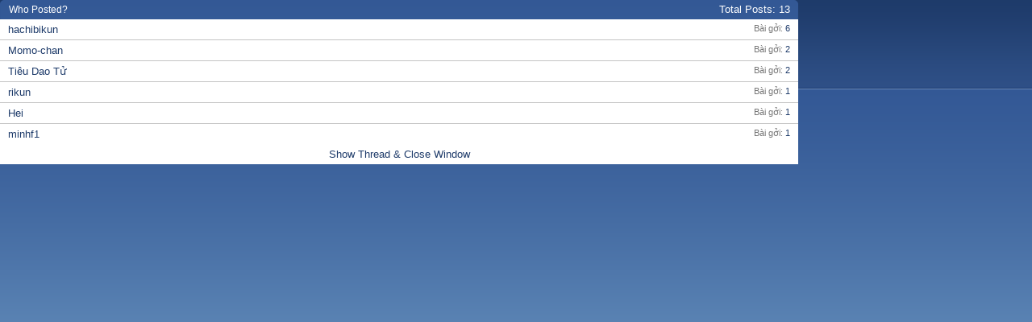

--- FILE ---
content_type: text/html; charset=utf-8
request_url: https://www.japanest.com/forum/misc.php?do=whoposted&t=51230
body_size: 1292
content:
<!----><!DOCTYPE html PUBLIC "-//W3C//DTD XHTML 1.0 Transitional//EN" "http://www.w3.org/TR/xhtml1/DTD/xhtml1-transitional.dtd">
<!-- BEGIN TEMPLATE: WHOPOSTED -->

<html xmlns="http://www.w3.org/1999/xhtml" dir="ltr" lang="en">
<head>
	<!-- BEGIN TEMPLATE: headinclude -->
<meta http-equiv="Content-Type" content="text/html; charset=utf-8" />
<meta id="e_vb_meta_bburl" name="vb_meta_bburl" content="http://japanest.com/forum" />
<base href="https://www.japanest.com/forum/" /><!--[if IE]></base><![endif]-->
<meta name="generator" content="vBulletin 4.2.5" />
<meta http-equiv="X-UA-Compatible" content="IE=9" />

	<link rel="Shortcut Icon" href="favicon.ico" type="image/x-icon" />


		<meta name="keywords" content="" />
		<meta name="description" content="" />





<script type="text/javascript">
<!--
	if (typeof YAHOO === 'undefined') // Load ALL YUI Local
	{
		document.write('<script type="text/javascript" src="clientscript/yui/yuiloader-dom-event/yuiloader-dom-event.js?v=425"><\/script>');
		document.write('<script type="text/javascript" src="clientscript/yui/connection/connection-min.js?v=425"><\/script>');
		var yuipath = 'clientscript/yui';
		var yuicombopath = '';
		var remoteyui = false;
	}
	else	// Load Rest of YUI remotely (where possible)
	{
		var yuipath = 'clientscript/yui';
		var yuicombopath = '';
		var remoteyui = true;
		if (!yuicombopath)
		{
			document.write('<script type="text/javascript" src="clientscript/yui/connection/connection-min.js?v=425"><\/script>');
		}
	}
	var SESSIONURL = "s=899668b3d737bb9c4f52c23aec622669&";
	var SECURITYTOKEN = "guest";
	var IMGDIR_MISC = "images/Eloquent/miscblue";
	var IMGDIR_BUTTON = "images/Eloquent/buttonsblue";
	var vb_disable_ajax = parseInt("0", 10);
	var SIMPLEVERSION = "425";
	var BBURL = "http://japanest.com/forum";
	var LOGGEDIN = 0 > 0 ? true : false;
	var THIS_SCRIPT = "misc";
	var RELPATH = "misc.php?do=whoposted&amp;t=51230";
	var PATHS = {
		forum : "",
		cms   : "",
		blog  : ""
	};
	var AJAXBASEURL = "https://www.japanest.com/forum/";
// -->
</script>
<script type="text/javascript" src="http://japanest.com/forum/clientscript/vbulletin-core.js?v=425"></script>





	<link rel="stylesheet" type="text/css" href="css.php?styleid=68&amp;langid=2&amp;d=1529635950&amp;td=ltr&amp;sheet=bbcode.css,editor.css,popupmenu.css,reset-fonts.css,vbulletin.css,vbulletin-chrome.css,vbulletin-formcontrols.css,,vietvbb_topstats.css" />

	<!--[if lt IE 8]>
	<link rel="stylesheet" type="text/css" href="css.php?styleid=68&amp;langid=2&amp;d=1529635950&amp;td=ltr&amp;sheet=popupmenu-ie.css,vbulletin-ie.css,vbulletin-chrome-ie.css,vbulletin-formcontrols-ie.css,editor-ie.css" />
	<![endif]-->


<!-- END TEMPLATE: headinclude -->
	<title> [REQ] Danzai no hana - Riyu Kosaka - Who Posted?</title>
	<link rel="stylesheet" type="text/css" href="css.php?styleid=68&amp;langid=2&amp;d=1529635950&amp;td=ltr&amp;sheet=popup.css" />
	<!--[if lt IE 8]>
	<link rel="stylesheet" type="text/css" href="css.php?styleid=68&amp;langid=2&amp;d=1529635950&amp;td=ltr&amp;sheet=popup-ie.css" />
	<![endif]-->
	<!-- BEGIN TEMPLATE: headinclude_bottom -->
<link rel="stylesheet" type="text/css" href="css.php?styleid=68&amp;langid=2&amp;d=1529635950&amp;td=ltr&amp;sheet=additional.css" />

<!-- END TEMPLATE: headinclude_bottom -->
</head>

<body onload="self.focus()">

<div class="block" id="whoposted">
	<dl class="stats total">
		<dt>Total Posts</dt>
		<dd>13</dd>
	</dl>
	<h2 class="blockhead">Who Posted?</h2>
	<div class="blockbody">
		<ul class="posterlist">
			<!-- BEGIN TEMPLATE: whopostedbit -->
<li class="blockrow">
	<dl class="stats">
		<dt>Bài gởi</dt>
		<dd>
			
				<a href="search.php?s=899668b3d737bb9c4f52c23aec622669&amp;do=finduser&amp;userid=119384&amp;searchthreadid=51230&amp;contenttype=vBForum_Post&amp;showposts=1" onclick="opener.location=('search.php?s=899668b3d737bb9c4f52c23aec622669&amp;do=finduser&amp;userid=119384&amp;searchthreadid=51230&amp;contenttype=vBForum_Post&amp;showposts=1'); self.close();">6</a>
			
		</dd>
	</dl>
	<div class="username">
	
		<a href="member.php?u=119384&amp;s=899668b3d737bb9c4f52c23aec622669" target="_blank">hachibikun</a>
	
	</div>
</li>
<!-- END TEMPLATE: whopostedbit --><!-- BEGIN TEMPLATE: whopostedbit -->
<li class="blockrow">
	<dl class="stats">
		<dt>Bài gởi</dt>
		<dd>
			
				<a href="search.php?s=899668b3d737bb9c4f52c23aec622669&amp;do=finduser&amp;userid=35612&amp;searchthreadid=51230&amp;contenttype=vBForum_Post&amp;showposts=1" onclick="opener.location=('search.php?s=899668b3d737bb9c4f52c23aec622669&amp;do=finduser&amp;userid=35612&amp;searchthreadid=51230&amp;contenttype=vBForum_Post&amp;showposts=1'); self.close();">2</a>
			
		</dd>
	</dl>
	<div class="username">
	
		<a href="member.php?u=35612&amp;s=899668b3d737bb9c4f52c23aec622669" target="_blank">Momo-chan</a>
	
	</div>
</li>
<!-- END TEMPLATE: whopostedbit --><!-- BEGIN TEMPLATE: whopostedbit -->
<li class="blockrow">
	<dl class="stats">
		<dt>Bài gởi</dt>
		<dd>
			
				<a href="search.php?s=899668b3d737bb9c4f52c23aec622669&amp;do=finduser&amp;userid=42320&amp;searchthreadid=51230&amp;contenttype=vBForum_Post&amp;showposts=1" onclick="opener.location=('search.php?s=899668b3d737bb9c4f52c23aec622669&amp;do=finduser&amp;userid=42320&amp;searchthreadid=51230&amp;contenttype=vBForum_Post&amp;showposts=1'); self.close();">2</a>
			
		</dd>
	</dl>
	<div class="username">
	
		<a href="member.php?u=42320&amp;s=899668b3d737bb9c4f52c23aec622669" target="_blank">Tiêu Dao Tử</a>
	
	</div>
</li>
<!-- END TEMPLATE: whopostedbit --><!-- BEGIN TEMPLATE: whopostedbit -->
<li class="blockrow">
	<dl class="stats">
		<dt>Bài gởi</dt>
		<dd>
			
				<a href="search.php?s=899668b3d737bb9c4f52c23aec622669&amp;do=finduser&amp;userid=53747&amp;searchthreadid=51230&amp;contenttype=vBForum_Post&amp;showposts=1" onclick="opener.location=('search.php?s=899668b3d737bb9c4f52c23aec622669&amp;do=finduser&amp;userid=53747&amp;searchthreadid=51230&amp;contenttype=vBForum_Post&amp;showposts=1'); self.close();">1</a>
			
		</dd>
	</dl>
	<div class="username">
	
		<a href="member.php?u=53747&amp;s=899668b3d737bb9c4f52c23aec622669" target="_blank">rikun</a>
	
	</div>
</li>
<!-- END TEMPLATE: whopostedbit --><!-- BEGIN TEMPLATE: whopostedbit -->
<li class="blockrow">
	<dl class="stats">
		<dt>Bài gởi</dt>
		<dd>
			
				<a href="search.php?s=899668b3d737bb9c4f52c23aec622669&amp;do=finduser&amp;userid=961&amp;searchthreadid=51230&amp;contenttype=vBForum_Post&amp;showposts=1" onclick="opener.location=('search.php?s=899668b3d737bb9c4f52c23aec622669&amp;do=finduser&amp;userid=961&amp;searchthreadid=51230&amp;contenttype=vBForum_Post&amp;showposts=1'); self.close();">1</a>
			
		</dd>
	</dl>
	<div class="username">
	
		<a href="member.php?u=961&amp;s=899668b3d737bb9c4f52c23aec622669" target="_blank">Hei</a>
	
	</div>
</li>
<!-- END TEMPLATE: whopostedbit --><!-- BEGIN TEMPLATE: whopostedbit -->
<li class="blockrow">
	<dl class="stats">
		<dt>Bài gởi</dt>
		<dd>
			
				<a href="search.php?s=899668b3d737bb9c4f52c23aec622669&amp;do=finduser&amp;userid=134148&amp;searchthreadid=51230&amp;contenttype=vBForum_Post&amp;showposts=1" onclick="opener.location=('search.php?s=899668b3d737bb9c4f52c23aec622669&amp;do=finduser&amp;userid=134148&amp;searchthreadid=51230&amp;contenttype=vBForum_Post&amp;showposts=1'); self.close();">1</a>
			
		</dd>
	</dl>
	<div class="username">
	
		<a href="member.php?u=134148&amp;s=899668b3d737bb9c4f52c23aec622669" target="_blank">minhf1</a>
	
	</div>
</li>
<!-- END TEMPLATE: whopostedbit -->
		</ul>
	</div>
	<div class="blockfoot"><a href="showthread.php?t=51230&amp;s=899668b3d737bb9c4f52c23aec622669" onclick="opener.location=('showthread.php?t=51230&s=899668b3d737bb9c4f52c23aec622669'); self.close();">Show Thread &amp; Close Window</a></div>
</div>

</body>
</html>
<!-- END TEMPLATE: WHOPOSTED -->